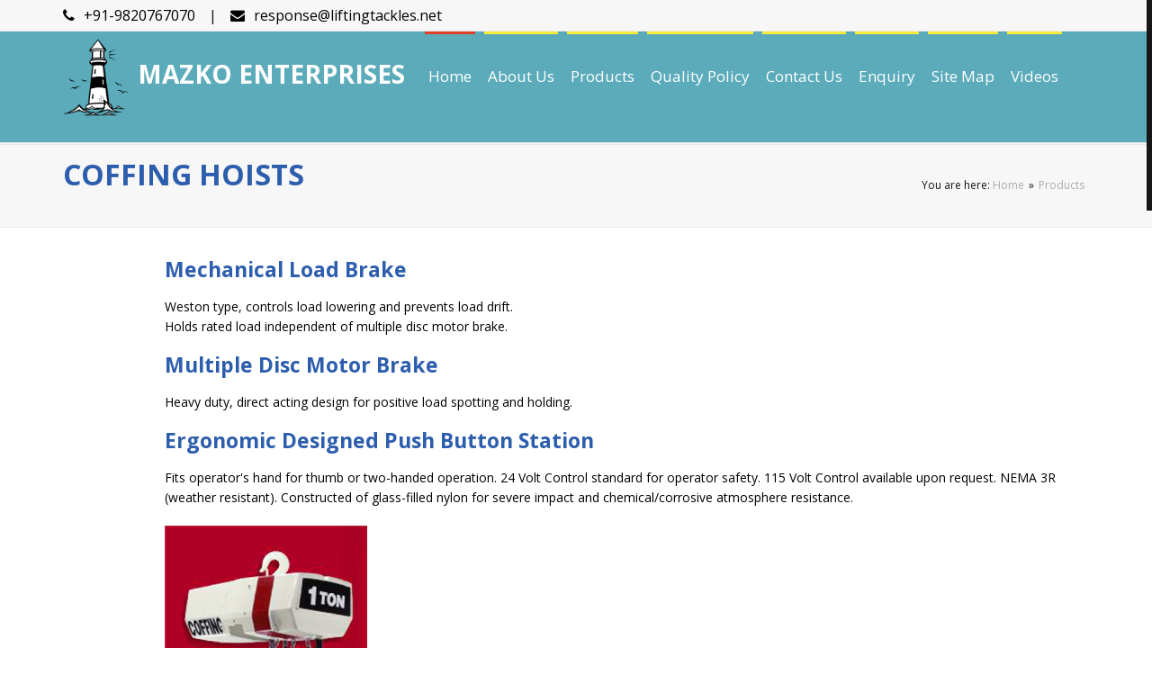

--- FILE ---
content_type: text/html; charset=UTF-8
request_url: https://www.liftingtackles.net/coffing-hoists.php
body_size: 5183
content:
<!DOCTYPE html>

<!--[if IE 8 ]><html class="ie ie8" lang="en"> <![endif]-->
<!--[if IE 9 ]><html class="ie ie9" lang="en"> <![endif]-->
<!--[if (gte IE 9)|!(IE)]><!--><html lang="en"> <!--<![endif]-->
<head>

	<link rel="stylesheet" href="https://maxcdn.bootstrapcdn.com/bootstrap/3.4.0/css/bootstrap.min.css">
  
  
	<!-- Basic Page Needs -->
	<meta charset="utf-8">
	<title> SYNTHETIC RIGGING, Mumbai, India</title>
<meta name="robots" content="index, follow" />
<meta name="revisit-after" content="7 days" />
<Meta Name="Googlebot" Content="Noodp">
<meta http-equiv="content-type" content="text/html; charset=iso-8859-1" />
<meta name="description" content="Lever Block : We are Lever Block, Hsh V Type Lever Blocks, Chain Pulley Blocks, Mumbai, India. Call Now" />
<meta name="author" content="Designed and Promoted by Maharashtra Industries Directory, www.maharashtradirectory.com" />
<meta name="keywords" content="Lifting Tackles, Lifting Tackles Manufacturer, Lifting Tackles Exporter, Ropes, Wire Rope, Steel Wire Ropes, Synthetic Ropes, 3 Strand Mooring Rope, Soft Ladder, Chains, Chain Slings, Connecting Link, Sling, Webbing Slings, Wire Rope Sling, Endless Wire Rope Sling, Duplex Webbing Slings, Flat Webbing Slings, Cargo Nets, Safety Nets, Lifting Net, Dee Shackles, Bull Dog Grips, Eye Hooks, High Tensile Eye Bolts, High Tensile Forged Eye Bolts, Shank Hooks, Ordinary Thimbles, Closed Spelter Socket, Iron Pulley Blocks For Wire Rope, Material Handling Equipments, Chain Pulley Blocks, Horizontal Pipe Lifting Clamp, Vertical Plate Lifting Clamp, Lever Block, Beam Clamps, Manual Geared Trolleys, Permanent Magnetic Lifter, Hoists, Electric Wire Rope Hoist, Electric Chain Hoist, Electric Winch, Three Phase Electric Trolley, Mini Electric Hoist, Mumbai, Maharashtra, India" />




	
	<!-- Mobile Specific Metas -->
	<meta name="viewport" content="width=device-width, initial-scale=1, maximum-scale=1">
	
	<!-- Main Style -->
	<link rel="stylesheet" href="style.css">
	
	<!-- Skins -->
	<link rel="stylesheet" href="css/skins/skins.css">
	
	<!-- Responsive Style -->
	<link rel="stylesheet" href="css/responsive.css">
	
	<!-- Favicons -->
	<link rel="shortcut icon" href="images/favicon.png">
  
</head>
<body>

<div class="loader"><div class="loader_html"></div></div>

<div id="wrap" class="grid_1200">
	
	<!DOCTYPE html>
<!--[if IE 8 ]><html class="ie ie8" lang="en"> <![endif]-->
<!--[if IE 9 ]><html class="ie ie9" lang="en"> <![endif]-->
<!--[if (gte IE 9)|!(IE)]><!--><html lang="en"> <!--<![endif]-->
<head>

	<!-- Basic Page Needs -->
	<meta charset="utf-8">
	
		<!-- Mobile Specific Metas -->
	<meta name="viewport" content="width=device-width, initial-scale=1, maximum-scale=1">
	
	<!-- Main Style -->
	<link rel="stylesheet" href="style.css">
	
	<!-- Skins -->
	<link rel="stylesheet" href="css/skins/skins.css">
	
	<!-- Responsive Style -->
	<link rel="stylesheet" href="css/responsive.css">
	
	<!-- Favicons -->
	<link rel="shortcut icon" href="images/favicon.png">
  
</head>
<body>

<div class="loader"><div class="loader_html"></div></div>

<div id="wrap" class="grid_1200">
	
	<header id="header-top">
		<div class="container clearfix">
			<div class="row">
				<div class="col-md-9">
					<div class="phone-email"><i class="fa fa-phone"></i>+91-9820767070</div>
					<div class="phone-email phone-email-2"><i class="fa fa-envelope"></i>response@liftingtackles.net</div>
				
				</div>
			
			</div>
		</div><!-- End container -->
	</header><!-- End header -->
	<header id="header">
		<div class="container clearfix">
			<div class="logo"><a href="index.php"><img  src="images/logo.png" alt="logo"></a><span style="font-size: 28px; color: white; font-weight: bolder;">MAZKO ENTERPRISES</span></div>
			<div class="header-search">
			<div class="header-search-form">
					<form method="post">
						<input type="text" placeholder="Search Words Here">
					</form>
				</div>
			</div>
			<nav class="navigation">
				<ul>
					<li class="current_page_item"><a href="index.php">Home</a>	</li>
					<li><a href="profile.php">About Us</a></li>
				<li><a href="material-handling-equipments.php">Products</a></li>
				<li><a href="quality.pdf" target="_blank">Quality Policy</a></li>
				<li><a href="contactus.php">Contact Us</a></li>
				<li><a href="feedback.php">Enquiry</a></li>
				<li><a href="sitemap.php">Site Map</a></li>
				<li><a href="videos.php">Videos</a></li>
					
			
				</ul>
			</nav><!-- End navigation -->
		</div><!-- End container -->
	</header><!-- End header -->
	
	<div class="clearfix"></div>
	
	
	
	

	
	
	
</div><!-- End wrap -->

<div class="go-up"><i class="fa fa-chevron-up"></i></div>

<!-- js -->
<script src="js/jquery.min.js"></script>
<script src="js/html5.js"></script>
<script src="js/jquery.isotope.min.js"></script>
<script src="js/jquery.nicescroll.min.js"></script>
<script src="js/jquery.appear.js"></script>
<script src="js/count-to.js"></script>
<script src="js/twitter/jquery.tweet.js"></script>
<script src="js/jquery.inview.min.js"></script>
<script src="js/jquery.prettyPhoto.js"></script>
<script src="js/jquery.bxslider.min.js"></script>
<script src="js/jquery.themepunch.plugins.min.js"></script>
<script src="js/jquery.themepunch.revolution.min.js"></script>
<script src="js/custom.js"></script>
<!-- End js -->

</body>
</html>	
	<div class="clearfix"></div>
	
	<div class="breadcrumbs">
		<div class="container">
			<div class="row">
				<div class="col-md-6">
					<h1 style="color: #2d5ead"> COFFING HOISTS	</h1>
									</div>
				<div class="col-md-6">
					<div class="crumbs">You are here: <a href="index.php">Home</a><span class="crumbs-span">&raquo;</span><span>Products</span></div>
				</div>
			</div><!-- End row -->
		</div><!-- End container -->
	</div><!-- End breadcrumbs -->

	<div class="container">
		<div class="col-md-1 sidebar">
					<!DOCTYPE html>
<!--[if IE 8 ]><html class="ie ie8" lang="en"> <![endif]-->
<!--[if IE 9 ]><html class="ie ie9" lang="en"> <![endif]-->
<!--[if (gte IE 9)|!(IE)]><!--><html lang="en"> <!--<![endif]-->
<head>

	<!-- Basic Page Needs -->
	<meta charset="utf-8">


	
	<!-- Mobile Specific Metas -->
	<meta name="viewport" content="width=device-width, initial-scale=1, maximum-scale=1">
	
	<!-- Main Style -->
	<link rel="stylesheet" href="style.css">
	
	<!-- Skins -->
	<link rel="stylesheet" href="css/skins/skins.css">
	
	<!-- Responsive Style -->
	<link rel="stylesheet" href="css/responsive.css">
	
	<!-- Favicons -->
	<link rel="shortcut icon" href="images/favicon.png">
  
</head>
<body><!-- End wrap --><!-- js -->
<script src="js/jquery.min.js"></script>
<script src="js/html5.js"></script>
<script src="js/jquery.isotope.min.js"></script>
<script src="js/jquery.nicescroll.min.js"></script>
<script src="js/jquery.appear.js"></script>
<script src="js/count-to.js"></script>
<script src="js/twitter/jquery.tweet.js"></script>
<script src="js/jquery.inview.min.js"></script>
<script src="js/jquery.prettyPhoto.js"></script>
<script src="js/jquery.bxslider.min.js"></script>
<script src="js/jquery.themepunch.plugins.min.js"></script>
<script src="js/jquery.themepunch.revolution.min.js"></script>
<script src="js/custom.js"></script>
<!-- End js -->

</body>
</html>			
									
				</div><!-- End sidebar -->

	
	
	<div class="sections sections-left-sidebar">
		<div class="container">
			<div class="row">
				<div class="col-md-11 main-content">
					<div class="row">
						<div class="col-md-12 blog-item">
							<div class="blog-one">
								<div>
								  <p style="font-size: 23px; font-weight: bold; color: #2d5ead"> Mechanical Load Brake</p>
								  <p style="color: black">Weston type, controls load lowering and prevents load drift.<br>
									Holds rated load independent of multiple disc motor brake.</p>
							  </div><!-- End blog-img -->
							  
							  <div>
							    <p style="font-size: 23px; font-weight: bold; color: #2d5ead"> Multiple Disc Motor Brake</p>
								  <p style="color: black">Heavy duty, direct acting design for positive load spotting and holding.</p>
							  </div>
							  
							  <div>
							    <p style="font-size: 23px; font-weight: bold; color: #2d5ead"> Ergonomic Designed Push  Button  Station</p>
								  <p style="color: black">Fits operator's hand for thumb or two-handed operation. 24 Volt Control standard for operator
 								  safety. 115 Volt Control available upon request. NEMA 3R (weather resistant). Constructed of glass-filled nylon for severe impact and
									chemical/corrosive atmosphere resistance.</p>
							  </div>
							  
								<div class="blog-content">
									

									<p><img src="images/coffing-hoists.jpg" alt="Coffing Hoists" width="225" height="387"><br>
							  </p>
							  </div>
								<!-- End blog-content -->
								<button type="button" class="btn btn-warning"><a href="pdf/Coffing-Catalog.pdf" target="_blank" style="color: white; font-weight: bold"> 


			<a href="pdf/Coffing-Catalog.pdf" target="_blank" style="color: white; font-weight: bold"><img src="images/pdf.png"  border="0" alt="pdf"> Download The PDF</a></button>
<button type="button" class="btn btn-danger"><a href="feedback.php" style="color: white; font-weight: bold"><img  src="images/quote.png" alt="quote">&nbsp; Request a Free Quote</a></button><!-- End blog-meta -->
								<div class="clearfix"></div>
							</div><!-- End blog-item -->
						</div>
					
					</div><!-- End row -->
			
				</div><!-- End main-content -->
				
				
			</div><!-- End row -->
			
		</div><!-- End container -->
	</div><!-- End sections --></div>
	
<!DOCTYPE html>
<!--[if IE 8 ]><html class="ie ie8" lang="en"> <![endif]-->
<!--[if IE 9 ]><html class="ie ie9" lang="en"> <![endif]-->
<!--[if (gte IE 9)|!(IE)]><!--><html lang="en"> <!--<![endif]-->
<head>

	<!-- Basic Page Needs -->
	<meta charset="utf-8">
	
		<!-- Mobile Specific Metas -->
	<meta name="viewport" content="width=device-width, initial-scale=1, maximum-scale=1">
	
	<!-- Main Style -->
	<link rel="stylesheet" href="style.css">
	
	<!-- Skins -->
	<link rel="stylesheet" href="css/skins/skins.css">
	
	<!-- Responsive Style -->
	<link rel="stylesheet" href="css/responsive.css">
	
	<!-- Favicons -->
	<link rel="shortcut icon" href="images/favicon.png">
</head>
<body>

<div class="loader"><div class="loader_html"></div></div>

<div id="wrap" class="grid_1200">
	

	
	<div class="clearfix"></div>
	
	
	
	

	
	<footer id="footer">
		<div class="container">
			<div class="row">

				
				<div class="col-md-12">
<table width="100%" border="0" cellspacing="0" cellpadding="0" class="table table-bordered">
  <tr>
    <th align="left" valign="top" scope="row"><a href="#" style="color: black; font-weight: bold; text-decoration:none;"><span><i class="fa fa-arrow-circle-right"></i></span> Columbus McKinnon</a><br /> 
        <a href="atex-hand-chain-hoist.php" style="color: black; text-decoration:none;">• ATEX Hand Chain Hoist</a><br />      
        <a href="atex-hand-chain-hoist-low-headroom.php" style="color: black; text-decoration:none;">• ATEX Hand Chain Hoist (Low Headroom)</a><br />      
        <a href="chain-attachments.php" style="color: black; text-decoration:none;">• Chain &amp; Attachments </a><br />      
        <a href="synthetic-rigging.php" style="color: black; text-decoration:none;">• Synthetic Rigging</a><br />      
        <a href="yale-chain-hoist.php" style="color: black; text-decoration:none;">• Yale Chain Hoist VSIII 250-5000kg</a><br />      
        <a href="yale-chain-hoist-1.php" style="color: black; text-decoration:none;">• Yale Chain Hoist VSIII Bas 500-5000kg</a><br />      
        <a href="yale-trolley.php" style="color: black; text-decoration:none;">• Yale Trolley 0.5t-20t</a><br />      
        <a href="yale-unoplus-ratchet-lever-hoist.php" style="color: black; text-decoration:none;">• Yale UNOplus A Ratchet Lever Hoist</a><br />      
        <a href="yalehandy-ratchet-lever-hoist.php" style="color: black; text-decoration:none;">• Hoisting Equipment -  Ratchet Lever Hoist</a><br>	  
        <a href="cm-hoists-and-trolleys.php" style="color: black; text-decoration:none;">CM Hoists and Trolleys</a><br>	  
        <a href="cm-pocket-rigging-guide.php" style="color: black; text-decoration:none;">CM Pocket Rigging Guide</a><br>	  
        <a href="CMCO-utility-products.php" style="color: black; text-decoration:none;">CMCO Utility Products</a><br>	  
        <a href="cable-puller-model-yaletrac-ST-1000-3200KG.php" style="color: black; text-decoration:none;">Cable Puller Model Yaletrac ST 1000-3200KG</a><br>	  
        <a href="cable-puller-model-valetrac-Y08-Y16.php" style="color: black; text-decoration:none;">Cable Puller Model Yaletrac Y08,Y16,Y32 800-3200KG</a><br>      
        <a href="coffing-hoists.php" style="color: black; text-decoration:none;">• Coffing Hoists</a><br>	  
        <a href="Offshore.php" style="color: black; text-decoration:none;">• Offshore Use</a><br>	  
        <a href="wire-rope-winches.php" style="color: black; text-decoration:none;">• Wire Rope Winches</a><br>
	  <br>
	  <br>	  </th>
	  
    <td align="left" valign="top"><p><a href="ropes.php" style="color: black; font-weight: bold; text-decoration:none;"><span><i class="fa fa-arrow-circle-right"></i></span> Ropes<br />
      </a><a href="wire-ropes.php" style="color: black; text-decoration:none;">• Wire Rope</a><br />
      <a href="wire-ropes-inspection.php" style="color: black; text-decoration:none;">• Wire Rope Inspection</a><br />
      <a href="wire-rope-slings.php" style="color: black; text-decoration:none;">• Wire Rope Sling </a><br />
      <a href="3-strand-mooring-rope.php" style="color: black; text-decoration:none;">• PP Rope</a><br />
      <br />
      <a href="chains.php" style="color: black; font-weight: bold; text-decoration:none;"><span><i class="fa fa-arrow-circle-right"></i></span> Chains </a><br />
      <a href="description-specifications.php" style="color: black; text-decoration:none;">• Description and Specifications</a><br />
      <a href="types-of-chain-slings.php" style="color: black; text-decoration:none;">• Types of Chain Sling </a><br />
      <a href="left.php#" style="color: black; text-decoration:none;">• Chain Sling</a><br />
      <a href="connecting-links.php" style="color: black; text-decoration:none;">• Chain Sling Fitting</a><br>  
      <a href="hook.php" style="color: black; text-decoration:none;">• Hook</a><br>
      <a href="swivel-hook.php" style="color: black; text-decoration:none;">• Swivel Hook</a><br>  

    </p></td>
    <td align="left" valign="top"><a href="slings.php" style="color: black; font-weight: bold; text-decoration:none;"><span><i class="fa fa-arrow-circle-right"></i></span> Sling </a><br />
      <a href="webbing-slings.php" style="color: black; text-decoration:none;">• Webbing Sling</a><br />
      <a href="wire-rope-sling.php" style="color: black; text-decoration:none;">• Wire Rope Sling</a><br />
      <a href="round-slings.php" style="color: black; text-decoration:none;">• Round Slings</a><br />
      <br />
      <a href="net.php" style="color: black; font-weight: bold; text-decoration:none;"><span><i class="fa fa-arrow-circle-right"></i></span> Net </a><br />
      <a href="cargo-nets.php" style="color: black; text-decoration:none;">• Cargo Net </a><br />
      <a href="lifting-net.php" style="color: black; text-decoration:none;">• Lifting Net</a><br />
      <a href="rescue-net.php" style="color: black ; text-decoration:none;">• Rescue Net</a><br />
      <a href="helideck-net.php" style="color: black;text-decoration:none;">• Helideck Net</a><br />
      <a href="scramble-net.php" style="color: black;text-decoration:none;">• Scramble Net</a><br />
       <a href="wire-rope-cargo-nets.php" style="color: black;text-decoration:none;">• Wire Rope Cargo Nets</a><br />
    <a href="gangway-net.php" style="color: black;text-decoration:none;">• Gangway Net</a></td>
    <td align="left" valign="top"><a href="lifting-tackles.php" style="color: black; font-weight: bold;text-decoration:none;"><span><i class="fa fa-arrow-circle-right"></i></span> Lifting Tackles </a><br />
      <a href="shackles.php" style="color: black; text-decoration:none;">• Shackles</a><br />
      <a href="#" style="color: black; text-decoration:none;">• Bull Dog Grip</a><br />
      <a href="eye-hooks.php" style="color: black; text-decoration:none;">• Eye Hook</a><br />
      <a href="eye-bolts.php" style="color: black; text-decoration:none;">• Eye Bolt</a><br />
      <a href="shank-hooks.php" style="color: black; text-decoration:none;">• Shank Hook</a><br />
      <a href="ordinary-thimbles.php" style="color: black; text-decoration:none;">• Thimbles</a><br />
      <a href="iron-pulley-blocks.php" style="color: black; text-decoration:none;">• Pulley Block</a><br />
      <a href="wire-rope-puller.php" style="color: black; text-decoration:none;">• Wire Rope Puller</a></td>
  </tr>
  <tr>
    <th align="left" valign="top" scope="row"><a href="material-handling-equipments.php" style="color: black; font-weight: bold;text-decoration:none;"><span><i class="fa fa-arrow-circle-right"></i></span> Material Handling Equipments </a><br />
      <a href="chain-pulley-blocks.php" style="color: black; text-decoration:none;">• Chain Pulley Block</a><br />
      <a href="horizontal-pipe-lifting-clamp.php" style="color: black; text-decoration:none;">• Horizontal Plate Lifting Clamp</a><br />
      <a href="vertical-plate-lifting-tackles.php" style="color: black; text-decoration:none;">• Vertical Plate Lifting Clamp </a><br />
      <a href="lever-block.php" style="color: black;text-decoration:none;">• Lever Block </a><br />
      <a href="beam-clamps.php" style="color: black;text-decoration:none;">• Beam Clamp</a><br />
      <a href="manual-geared-trolleys.php" style="color: black;text-decoration:none;">• Travelling Trolley - Gear Type</a><br />
      <a href="permanent-magnetic-filter.php" style="color: black;text-decoration:none;">• Permanent Magnetic Lifter</a><br />
      <a href="aluminium-ferrules.php" style="color: black; text-decoration:none;">• Aluminium Ferrule</a><br />
      <a href="hydrulic-jack.php" style="color: black;text-decoration:none;">• Hydraulic Jack</a><br />
      <a href="hand-operated-winches.php" style="color: black;text-decoration:none;">• Hand Operated Winches</a><br />
      <a href="pulling-and-lifting-machine.php" style="color: black;text-decoration:none;">• Pulling And Lifting Machine<br>
      </a><a href="barrel-grab.php" style="color: black;text-decoration:none;">• Barrel Grab<br>
      </a> <a href="cocrete-pipe-lifting-gear.php" style="color: black;text-decoration:none;">• Concrete pipe lifting gear model BTG<br>
      </a> <a href="pipe-hook.php" style="color: black;text-decoration:none;">• Pipe hook<br>
      </a> <a href="endless-winch.php" style="color: black;text-decoration:none;">• Endless winch<br>
      </a> <a href="electric-winch.php" style="color: black;text-decoration:none;">• Electric winch model RPE<br>
      </a> <a href="spreader-beam-for-box-pallet.php" style="color: black;text-decoration:none;">• Spreader beam for box pallets model TTS<br>
      </a> <a href="pneumatic-winch.php" style="color: black;text-decoration:none;">• Pneumatic winch model RPA<br>
      </a> <a href="profile-steel-grab.php" style="color: black;text-decoration:none;">• Profile steel grab model TPR<br>
      </a> <a href="non-marring-grab.php" style="color: black;text-decoration:none;">• Non-marring grab model TBP<br>
      </a> <a href="container-lifting-lug.php" style="color: black;text-decoration:none;">• Container lifting lugs model TCO and model TCU</a><a href="pulling-and-lifting-machine.php" style="color: black;text-decoration:none;"><br>
      </a><a href="crate-grab.php" style="color: black;text-decoration:none;">• Crate Grab</a>
      </a><br>
      <a href="inside-grab.php" style="color: black;text-decoration:none;">• Inside Grab</a> </a></th>
    <td align="left" valign="top"><a href="hoists.php" style="color: black; font-weight: bold; text-decoration:none;"><span><i class="fa fa-arrow-circle-right"></i></span></a><a href="safety-equipments.php" style="color: black; font-weight: bold; text-decoration:none;"> Safety Equipments </a><br />
      
      <a href="respiration-protection.php" style="color: black;text-decoration:none;">• Respiration Protection</a><br />
      <a href="body-protection.php" style="color: black; text-decoration:none;">• Body Protection</a><br />
      
      <a href="energy-absorbing-lanyard.php" style="color: black; text-decoration:none;">• Energy Absorbing Lanyard</a><br />
      <a href="fall-arrester.php" style="color: black; text-decoration:none;">• Fall Arrester</a><br />
      <a href="full-body-harness.php" style="color: black; text-decoration:none;">• Full Body Harness</a></td>
    <td align="left" valign="top"><a href="marine.php" style="color: black; font-weight: bold; text-decoration:none;"><span><i class="fa fa-arrow-circle-right"></i></span> Marine</a><br />
      <a href="rope-protector.php" style="color: black; text-decoration:none;">• Rope Protector</a><br />
      <a href="immersionsuits.php" style="color: black;text-decoration:none;">• Immersion Suit</a><br />
     <!-- <a href="Life-buoy.php" style="color: black; text-decoration:none;">• Life Buoy</a><br />
      <a href="life-jacket.php" style="color: black; text-decoration:none;">• Life Jacket</a><br />-->
      <a href="lifeboat-accessories.php" style="color: black; text-decoration:none;">• Lifeboat Accessories</a><br />
      <a href="Liferaft-accessories.php" style="color: black; text-decoration:none;">• Liferaft Accessories</a><br />
      <a href="emergency-escape-breathing-device.php" style="color: black; text-decoration:none;">• Emergency Escape Breathing Device</a><br />
      <a href="self-contained-breathing-apparatus.php" style="color: black; text-decoration:none;">• Self Contained Breathing Apparatus</a><br />
      <a href="embarkation-ladder.php" style="color: black; text-decoration:none;">• Embarkation Ladder</a><br />
      <a href="pilot-ladder.php" style="color: black; text-decoration:none;">• Pilot Ladder</a><br />
      <a href="aluminum-alloy-rope-ladder.php" style="color: black; text-decoration:none;">• Aluminum Alloy Rope Ladder</a><br /><br>
      
      
    <a href="https://www.liftingtackles.net/certificate1.pdf" target="_blank"><img src="images/iso.png" alt="iso"></td>
    <td align="left" valign="top"><a href="hoists.php" style="color: black; font-weight: bold; text-decoration:none;"><span><i class="fa fa-arrow-circle-right"></i></span> Hoists</a><br />
      <a href="electric-chain-hoist.php" style="color: black;text-decoration:none;">• Electric Chain Hoist</a><br />
      <a href="three-phase-electric-trolley.php" style="color: black; text-decoration:none;">• Electric Trolley</a><br />
      <a href="mini-electric-hoist.php" style="color: black; text-decoration:none;">• Mini Electric Hoist</a><br>
      <a href="pneumatic-chain-hoist.php" style="color: black; text-decoration:none;">• Pneumatic Chain Hoist</a>
    </td>
  </tr>
  </table>
				</div>





		
			</div><!-- End row -->
		</div><!-- End container -->
	</footer><!-- End footer -->
	<footer id="footer-bottom">
		<div class="container">
			   <div class="copyrights"><span style="color:#ffffff;">Copyright 2019 Ori |</span><a target="_blank" href="https://www.maharashtradirectory.com" style="color:white"> Designed & Hosted by: MID</a> | <a target="_blank" href="https://www.gujaratdirectory.com/ " style="color: white">Promoted by: GID</a></div>
			<nav class="navigation-footer">
				<ul>
					<li><a href="index.php">Home</a></li>
					<li><a href="profile.php">About Us</a></li>
					<li><a href="material-handling-equipments.php">Products</a></li>
          <li><a href="quality.pdf" target="_blank">Quality Policy</a></li>
					<li><a href="contactus.php">Contact Us</a></li>
					<li><a href="feedback.php">Enquiry</a></li>
					<li><a href="sitemap.php">Site Map</a></li>
					<li><a href="videos.php">Videos</a></li>
									</ul>
			</nav>
		</div><!-- End container -->
	</footer><!-- End footer-bottom -->
	
</div><!-- End wrap -->

<div class="go-up"><i class="fa fa-chevron-up"></i></div>
<!-- Global site tag (gtag.js) - Google Analytics -->
<script async src="https://www.googletagmanager.com/gtag/js?id=UA-159909193-1"></script>
<script>
  window.dataLayer = window.dataLayer || [];
  function gtag(){dataLayer.push(arguments);}
  gtag('js', new Date());

  gtag('config', 'UA-159909193-1');
</script>
<!-- js -->
<script src="js/jquery.min.js"></script>
<script src="js/html5.js"></script>
<script src="js/jquery.isotope.min.js"></script>
<script src="js/jquery.nicescroll.min.js"></script>
<script src="js/jquery.appear.js"></script>
<script src="js/count-to.js"></script>
<script src="js/twitter/jquery.tweet.js"></script>
<script src="js/jquery.inview.min.js"></script>
<script src="js/jquery.prettyPhoto.js"></script>
<script src="js/jquery.bxslider.min.js"></script>
<script src="js/jquery.themepunch.plugins.min.js"></script>
<script src="js/jquery.themepunch.revolution.min.js"></script>
<script src="js/custom.js"></script>
<!-- End js -->

</body>
</html>	
</div><!-- End wrap -->

<div class="go-up"><i class="fa fa-chevron-up"></i></div>

<!-- js -->
<script src="js/jquery.min.js"></script>
<script src="js/html5.js"></script>
<script src="js/jquery.isotope.min.js"></script>
<script src="js/jquery.nicescroll.min.js"></script>
<script src="js/jquery.appear.js"></script>
<script src="js/count-to.js"></script>
<script src="js/twitter/jquery.tweet.js"></script>
<script src="js/jquery.inview.min.js"></script>
<script src="js/jquery.prettyPhoto.js"></script>
<script src="js/jquery.bxslider.min.js"></script>
<script src="js/jquery.themepunch.plugins.min.js"></script>
<script src="js/jquery.themepunch.revolution.min.js"></script>
<script src="js/custom.js"></script>
<!-- End js -->

</body>
</html>

--- FILE ---
content_type: text/css
request_url: https://www.liftingtackles.net/css/skins/skins.css
body_size: 995
content:
::-moz-selection {
    background: #e03e25;
}
::selection {
    background: #e03e25;
}
.header-search-a:hover,.header-search-active .header-search-a,.header-search-form,.navigation li ul li a:hover,.navigation li ul li.current_page_item > a,.navigation-2.navigation li:hover ul,.widget-about-2 > ul > li:hover > i,.box-icon:hover .box-icon-i-2,.bxslider-slide .bx-controls-direction a:hover,.section-3 .sections-title-h3:after,.portfolio-hover,.portfolio-content > i,.button-1:hover,.accordion .accordion-title.active a i,.button-1.button-2,.protfolio-filter li a:hover,.protfolio-filter li.current a,.member-hover,.section-4,.button-3,.button-4:hover,.pricing-tables:hover .pricing-header,.pagination a:hover,.pagination li.pagination-prev a:hover,.pagination li.pagination-next a:hover,.widget.widget-twitter,.blockquote-3,.callout-3,.alerts > i,.slideshow .tparrows:hover,.go-up,.dark-s .callout .button-4:hover,.dark-s .section-2 .bxslider-slide .bx-controls-direction a:hover,.dark-s .navigation_mobile > ul,.dark-s .comment-reply.button-4:hover,#header-top.header-top-3,.navigation > ul > li:hover li:hover > a {
	background-color: #e03e25;
}
.color,.phone-email i,.navigation > ul > li:hover > a,.navigation > ul > li.current_page_item > a,.navigation-2.navigation li ul li a:hover,.navigation-2.navigation li ul li.current_page_item > a,#footer a:hover,#footer-bottom a,#footer-bottom .navigation-footer > ul > li > a:hover,#footer .widget-twitter a,#footer span.tweet_time a:hover,.crumbs a:hover,.breadcrumbs h4,.sections-title-h3 h3,.box-icon h5,.box-icon p a:hover,.box-icon-i-2 i,.box-icon:hover .box-icon-i,.button-1,.portfolio-meta h6 a:hover,.accordion .accordion-title.active a,.head-title h6,.blog-content h6,.blog-content h6 a,.blog-content p a:hover,.blog-meta div a:hover,.testimonial-name span:first-child,.button-1.button-2:hover,.testimonial-item-2 .testimonial-content p,.box-icon.box-icon-3 p a,.member-content h5,.callout > h6,.pricing-content ul li span,.pricing-header h3,.pricing-header a:hover,.widget .widget-title h6,.widget .widget-post-content h6 a:hover,.widget ul li a:hover,.widget ul li a:hover span,.post-tag a:hover,.post-author-content h6,.section-title h6,.commentlist li.comment .comment-body .comment-text .author span,.comment-form .form-input i,.page-404 h2,.coming-soon h2,#coming-soon .col-md-3 > div span:first-child,.list-ul li:before,blockquote,.qoute,.alerts div h3,.navigation_mobile > ul li:hover > a,.navigation_mobile > ul li:hover:before,.navigation_mobile > ul li:hover > a > span i,.navigation_mobile_click:hover,.navigation_mobile_click:hover:before,.dark-s .box-icon.box-icon-3 p a:hover,.dark-s .box-icon.box-icon-3 h5,.dark-s .box-icon .box-icon-i-5 i,.dark-s .box-icon:hover .box-icon-i.box-icon-i-1 i,.dark-s .box-icon:hover .box-icon-i-2.box-icon-i-5 i,.dark-s .callout.callout-2 > h6,.dark-s .callout.callout-3 > h6,.navigation-2.navigation > ul > li:hover li:hover > a {
	/* color: #e03e25; */
}
.navigation-2.navigation li ul li a,.dark-s .navigation_mobile > ul li,#header-top.header-top-3,#header.header-3 .navigation > ul > li.current_page_item,.navigation-2.navigation li.mega-menu ul li:last-child a,.dark-s .navigation li.mega-menu ul li:last-child a {
	border-bottom-color: #e66551;
}
.dark-s .navigation_mobile > ul li ul {
	border-top-color: #e66551;
}
.header-search-a:hover,.header-search-active .header-search-a,.button-1:hover,.button-1.button-2,.protfolio-filter li a:hover,.protfolio-filter li.current a,.pagination a:hover,.pagination li.pagination-prev a:hover,.pagination li.pagination-next a:hover,.widget.widget-twitter,.blockquote-3,.dark-s .navigation_mobile > ul {
	border-color: #e03e25;
}
.navigation > ul > li:hover,.navigation > ul > li.current_page_item {
	border-top-color: #e03e25;
}

--- FILE ---
content_type: text/css
request_url: https://www.liftingtackles.net/css/responsive.css
body_size: 1309
content:
/*------------------------------------------------------------------------------*/
/*                    width : 1200px 
/*------------------------------------------------------------------------------*/
@media (min-width: 1200px) {
	.boxed,.boxed-2 {
		width: 1200px !important;
	}
	.grid_1200.boxed #header.fixed-nav,.grid_1200.boxed-2 #header.fixed-nav {
		width: 1200px;
	}
}
/*------------------------------------------------------------------------------*/
/*                    width : 991px 
/*------------------------------------------------------------------------------*/
@media (min-width: 991px) and (max-width: 1200px) {
	.logo span {
		display: none;
	}
	#header.header-2 .navigation > ul > li {
		margin-right: 5px;
	}
	#header.header-2 .navigation > ul > li > a {
		padding: 0 1px;
	}
	.col-md-9.main-content li.col-md-3.portfolio-item,.portfolio-full-width li.col-md-3 {
		width: 24.9%;
	}
	.col-md-9.main-content .portfolio-no-margin li.col-md-3.portfolio-item {
		width: 25%;
	}
}
/*------------------------------------------------------------------------------*/
/*                    width : 990px 
/*------------------------------------------------------------------------------*/
@media (min-width: 990px) {
	.boxed,.boxed-2 {
		width: 990px;
	}
}
/*------------------------------------------------------------------------------*/
/*                    width : 768px 
/*------------------------------------------------------------------------------*/
@media (min-width: 768px) and (max-width: 992px) {
	.boxed,.boxed-2 {
		width: 100%;
		margin: 0;
	}
	.boxed .slideshow .tparrows.tp-leftarrow,.boxed-2 .slideshow .tparrows.tp-leftarrow {
		left: -20px !important;
	}
	.boxed .slideshow .tparrows.tp-rightarrow,.boxed-2 .slideshow .tparrows.tp-rightarrow {
		right: -20px !important;
	}
	#header.header-3 .navigation_mobile {
		float: none;
		margin-right: auto;
		margin-left: auto;
		margin-bottom: 20px;
	}
	#header.header-4::after {
		height: 0;
	}
	.crumbs {
		display: none;
	}
	.slide-h2 h2 {
		font-size: 30px !important;
	}
	.slide-h3 h2 {
		font-size: 25px !important;
	}
	.slide-h2 h2,.slide-h3 h2,.slide-p p {
		padding: 0 40px !important;
	}
	.portfolio-item.col-md-3,.portfolio-item.col-md-4,.portfolio-item.col-md-6,.blog-item.col-md-6,.col-md-3.isotope-item,.col-5.isotope-item,.blog-item.col-md-4,.member-item.col-md-3,.member-item.col-md-4,.pricing-item,#coming-soon .col-md-3,.col-md-9.main-content .portfolio-no-margin li.col-md-4.portfolio-item.col-md-3,.portfolio-no-margin div.col-md-4.portfolio-item.col-md-3 {
		float: left;
		width: 50%;
	}
	.col-md-2.client-item,.portfolio-full-width .portfolio-item.col-md-3,.portfolio-full-width li.col-5.portfolio-item,.portfolio-slide.bxslider-slide .portfolio-item.col-md-4 {
		float: left;
		width: 33.33333%;
	}
	.member-item img {
		width: 100%;
		height: auto;
	}
	.callout p {
		margin-bottom: 20px;
	}
	.pricing-header div strong {
		float: none;
	}
	.sections-left-sidebar .main-content,.sections-left-sidebar .sidebar {
		float: none;
	}
	.copyrights {
		float: none;
		text-align: center;
		margin-bottom: 20px;
	}
	.navigation-footer {
		float: none;
		text-align: center;
	}
	.navigation-footer > ul > li {
		float: none;
		display: inline-block;
	}
	.box-icon {
		margin-bottom: 30px;
	}
}
/*------------------------------------------------------------------------------*/
/*                    Width : 452px
/*------------------------------------------------------------------------------*/
@media only screen and (min-width: 452px) and (max-width: 767px) {
	body {
		width: 100%;
	}
	.boxed,.boxed-2 {
		width: 100%;
		margin: 0;
	}
	.boxed .slideshow .tparrows.tp-leftarrow,.boxed-2 .slideshow .tparrows.tp-leftarrow {
		left: -20px !important;
	}
	.boxed .slideshow .tparrows.tp-rightarrow,.boxed-2 .slideshow .tparrows.tp-rightarrow {
		right: -20px !important;
	}
	#header-top {
		height: auto;
		text-align: center;
	}
	.phone-email {
		float: none;
		display: inline-block;
		margin-bottom: 20px;
	}
	#header-top .social-ul {
		float: none;
	}
	#header-top .social-ul li,#header-top .social-ul li a {
		float: none;
		display: inline-block;
		margin-left: -2px;
	}
	#header-top .social-ul li a {
		border-top: 1px solid #eae9e9;
	}
	#header-top.header-top-2 .social-ul li a {
		border-top-color: #646464;
	}
	#header-top.header-top-4 .social-ul li a {
		border-top-color: #e9e8e8;
	}
	#header {
		height: auto;
		padding-bottom: 20px;
	}
	.logo a {
		display: block;
		text-align: center;
		float: none;
	}
	.logo span {
		display: none;
	}
	#header.header-4::after {
		height: 0;
	}
	.header-search {
		margin: 20px auto 20px;
		float: none;
		text-align: center;
		line-height: normal;
	}
	.header-search-a {
		float: none;
		display: inline-block;
	}
	.header-search-form {
		width: 100%;
		padding: 10px;
	}
	.header-search-form input {
		width: 100%;
		margin: 0;
	}
	.navigation_mobile {
		float: none;
		margin-right: auto;
		margin-left: auto;
		display: block;
	}
	.crumbs {
		display: none;
	}
	.slide-h2 h2 {
		font-size: 30px !important;
	}
	.slide-h2 h2 {
		font-size: 25px !important;
	}
	.slide-h2 h2,.slide-h3 h2,.slide-p p {
		padding: 0 40px !important;
	}
	.portfolio-item.col-md-3,.portfolio-item.col-md-4,.portfolio-item.col-md-6,.blog-item.col-md-6,.col-md-3.isotope-item,.col-5.isotope-item,.blog-item.col-md-4,.member-item.col-md-3,.member-item.col-md-4,.pricing-item,#coming-soon .col-md-3,.col-md-9.main-content .portfolio-no-margin li.col-md-4.portfolio-item,.portfolio-no-margin div.col-md-4.portfolio-item {
		float: left;
		width: 50%;
	}
	.portfolio-no-margin li.portfolio-item,.portfolio-no-margin div.portfolio-item {
		width: 49.95%;
	}
	.col-md-2.client-item {
		float: left;
		width: 33.333%;
	}
	.portfolio-full-width .portfolio-item.col-md-3,.portfolio-full-width li.col-5.portfolio-item {
		width: 33.3%;
	}
	.portfolio-full-width .portfolio-desc {
		display: none;
	}
	.member-item img {
		width: 100%;
		height: auto;
	}
	.blog-date span:first-child {
		font-size: 20px;
	}
	.blog-meta div {
		margin-bottom: 5px;
	}
	.blog-meta a.button-3 {
		float: left;
		margin-top: 10px;
		clear: left;
	}
	.single-post .blog-content h6 {
		width: 100%;
	}
	.single-post .blog-meta {
		float: left;
	}
	.commentlist ul.children {
		margin-left: 80px;
	}
	.callout p {
		margin-bottom: 20px;
	}
	.pricing-header div strong {
		float: none;
	}
	.sections-left-sidebar .main-content,.sections-left-sidebar .sidebar {
		float: none;
	}
	.copyrights {
		float: none;
		text-align: center;
		margin-bottom: 20px;
	}
	.navigation-footer {
		float: none;
		text-align: center;
	}
	.navigation-footer > ul > li {
		float: none;
		display: inline-block;
	}
	.box-icon {
		margin-bottom: 30px;
	}
}
/*------------------------------------------------------------------------------*/
/*                    width : 479px 
/*------------------------------------------------------------------------------*/
@media only screen and (max-width: 479px) {
	body {
		width: 100%;
	}
	.boxed,.boxed-2 {
		width: 100%;
		margin: 0;
	}
	.boxed .slideshow .tparrows.tp-leftarrow,.boxed-2 .slideshow .tparrows.tp-leftarrow {
		left: -20px !important;
	}
	.boxed .slideshow .tparrows.tp-rightarrow,.boxed-2 .slideshow .tparrows.tp-rightarrow {
		right: -20px !important;
	}
	#header-top {
		height: auto;
		text-align: center;
	}
	.phone-email {
		float: none;
		display: inline-block;
		margin-bottom: 20px;
	}
	#header-top .social-ul {
		float: none;
	}
	#header-top .social-ul li,#header-top .social-ul li a {
		float: none;
		display: inline-block;
		margin-left: -2px;
	}
	#header-top .social-ul li a {
		border-top: 1px solid #eae9e9;
	}
	#header-top.header-top-2 .social-ul li a {
		border-top-color: #646464;
	}
	#header-top.header-top-4 .social-ul li a {
		border-top-color: #e9e8e8;
	}
	#header {
		height: auto;
		padding-bottom: 20px;
	}
	.logo a {
		display: block;
		text-align: center;
		float: none;
	}
	
	.header-search {
		margin: 20px auto 20px;
		float: none;
		text-align: center;
		line-height: normal;
	}
	.header-search-a {
		float: none;
		display: inline-block;
	}
	.header-search-form {
		width: 100%;
		padding: 10px;
	}
	.header-search-form input {
		width: 100%;
		margin: 0;
	}
	.navigation_mobile {
		float: none;
		margin-right: auto;
		margin-left: auto;
		display: block;
		width: 100%;
	}
	.crumbs {
		display: none;
	}
	.slide-h2 h2 {
		font-size: 17px !important;
	}
	.slide-h3 h2 {
		font-size: 15px !important;
	}
	.slide-h2 h2,.slide-h3 h2 {
		padding: 0 40px !important;
	}
	.slide-p p {
		display: none;
	}
	.slide-a a {
		font-size: 7px;
		padding-right: 10px;
		padding-left: 10px;
	}
	.portfolio-item.col-md-3,.portfolio-item.col-md-4,.portfolio-item.col-md-6,.blog-item.col-md-6,.col-md-3.isotope-item,.col-5.isotope-item,.blog-item.col-md-4,.member-item.col-md-3,.member-item.col-md-4,.pricing-item,#coming-soon .col-md-3,.portfolio-full-width .portfolio-item.col-md-3,.col-md-9.main-content li.col-md-6.portfolio-item,.col-md-9.main-content .portfolio-no-margin li.col-md-4.portfolio-item,.portfolio-no-margin div.col-md-4.portfolio-item,.portfolio-full-width li.col-5.portfolio-item {
		float: left;
		width: 100%;
	}
	.col-md-2.client-item {
		float: left;
		width: 50%;
	}
	.member-item img {
		width: 100%;
		height: auto;
	}
	.blog-date span:first-child {
		font-size: 20px;
	}
	.blog-meta div {
		margin-bottom: 5px;
	}
	.blog-meta a.button-3 {
		float: left;
		margin-top: 10px;
		clear: left;
	}
	.single-post .blog-content h6 {
		width: 100%;
	}
	.single-post .blog-meta {
		float: left;
	}
	.post-social {
		float: left;
		margin-top: 10px;
	}
	.commentlist ul.children {
		margin-left: 50px;
	}
	.callout p {
		margin-bottom: 20px;
	}
	.pricing-header div strong {
		float: none;
	}
	.sections-left-sidebar .main-content,.sections-left-sidebar .sidebar {
		float: none;
	}
	.copyrights {
		float: none;
		text-align: center;
		margin-bottom: 20px;
		line-height: 22px;
	}
	.navigation-footer {
		float: none;
		text-align: center;
	}
	.navigation-footer > ul > li {
		float: none;
		display: inline-block;
	}
	.box-icon {
		margin-bottom: 30px;
	}
}
/*------------------------------------------------------------------------------*/
/*                    width : 450px 
/*------------------------------------------------------------------------------*/
@media only screen and (min-width: 0px) and (max-width: 450px) {
	
}

--- FILE ---
content_type: text/css
request_url: https://www.liftingtackles.net/css/base.css
body_size: 3482
content:
/** Skeleton V1.2* Copyright 2011, Dave Gamache* www.getskeleton.com* Free to use under the MIT license.* https://www.opensource.org/licenses/mit-license.php* 6/20/2012*//* #Reset & Basics (Inspired by E. Meyers)  */html, body, div, span, applet, object, iframe, h1, h2, h3, h4, h5, h6, p, blockquote, pre, a, abbr, acronym, address, big, cite, code, del, dfn, em, img, ins, kbd, q, s, samp, small, strike, strong, sub, sup, tt, var, b, u, i, center, dl, dt, dd, ol, ul, li, fieldset, form, label, legend, table, caption, tbody, tfoot, thead, tr, th, td, article, aside, canvas, details, embed, figure, figcaption, footer, header, hgroup, menu, nav, output, ruby, section, summary, time, mark, audio, video {margin: 0;padding: 0;border: 0;font-size: 100%;font: inherit;vertical-align: baseline;color: black;}body {	font-size: 13px;	line-height: 22px;}article, aside, details, figcaption, figure, footer, header, hgroup, menu, nav, section {	display: block; }ol, ul, li {list-style: inside;color: white;}ol li {	list-style: inside decimal;}blockquote, q {	quotes: none; }blockquote:before, blockquote:after,q:before, q:after {	content: '';	content: none; }table {	border-collapse: collapse;	border-spacing: 0; }p {margin: 0 0 20px 0;line-height: 22px;font-size: 14px;color: #acacac;}/* Basic Styles  */html {	-webkit-text-size-adjust: none;}* {	outline: none;}input[type='submit'] {   -webkit-appearance: none;   -moz-appearance: none;   appearance: none;     cursor: pointer;   -moz-border-radius: 2px;   -webkit-border-radius: 2px;   border-radius: 2px;}::-moz-selection {    color: #fff;	text-shadow: none;}::selection {    color: #fff;	text-shadow: none;}blockquote {	font-weight: normal;}.google-map iframe {	width: 100%;	min-height: 400px;}pre {    background: #F5F5F5;    color: #888;    padding: 10px;    margin: 0;    border: 1px solid #E9E9E9;    word-break: break-all;    word-wrap: break-word;    white-space: pre-line;    overflow: hidden;    line-height: 24px;}.display_none {	display: none;}/* Main Fonts  */body,.qoute p,input,.button,label,.more,blockquote,h1, h2, h3, h4, h5, h6 {	font-family: "Open Sans", Arial, sans-serif;}.button {	display: inline-block;	margin: 5px 5px 5px 0;	border: none;	cursor: pointer;	text-shadow: none !important;	-moz-border-radius: 2px;	-webkit-border-radius: 2px;	border-radius: 2px;	font-size: 15px;	font-weight: bold;}.button i {	margin-right: 10px;}.button.large {	padding: 8px 30px;}.button.medium {	padding: 7px 21px;}.button.small {	padding: 7px 15px;}.button.mini {	padding: 3px 10px;}.f_left {	float: left !important;}.f_right {	float: right !important;}input[type="text"],input[type="password"],input[type="email"],input[type="url"],textarea,select {    padding: 9px 10px;    background-color: #FFF;    outline: none;    font-size: 14px;    margin: 0;    width: 200px;    max-width: 100%;    display: block;    margin-bottom: 20px;	border: 1px solid #eaeaea;	-moz-transition: border .25s linear, color .25s linear, background-color .25s linear;	-webkit-transition: border .25s linear, color .25s linear, background-color .25s linear;	-o-transition: border .25s linear, color .25s linear, background-color .25s linear;	transition: border .25s linear, color .25s linear, background-color .25s linear;}textarea { min-height: 60px }select {	width: 220px;	padding: 5px;}label,legend {    cursor: pointer;    display: block;}/* font size */.button.mini {	font-size: 12px;}.button.small {	font-size: 14px;}.button.medium {	font-size: 16px;}.button.large {	font-size: 18px;}.flex-direction-nav li a {	font-size: 31px;}.padding_t_4 {	padding-top: 4px;}/* margin */.margin_r_0_l_10 {	margin-right: 0 !important;	margin-left: 10px !important;}.margin_r_10_l_0 {	margin-right: 10px !important;	margin-left: 0 !important;}.margin_0 {	margin: 0 !important;}.margin_r_5 {	margin-right: 5px;}.margin_r_7 {	margin-right: 7px;}.margin_r_10 {	margin-right: 10px;}.margin_r_15 {	margin-right: 15px;}.margin_r_20 {	margin-right: 20px;}.margin_l_5 {	margin-left: 5px;}.margin_l_7 {	margin-left: 7px;}.margin_l_10 {	margin-left: 10px;}.margin_l_15 {	margin-left: 15px;}.margin_l_20 {	margin-left: 20px;}.margin_t_5 {	margin-top: 5px;}.margin_t_7 {	margin-top: 7px;}.margin_t_10 {	margin-top: 10px;}.margin_t_15 {	margin-top: 15px;}.margin_t_20 {	margin-top: 20px;}.margin_t_25 {	margin-top: 25px;}.margin_t_50 {	margin-top: 50px;}.margin_b_5 {	margin-bottom: 5px;}.margin_b_7 {	margin-bottom: 7px;}.margin_b_10 {	margin-bottom: 10px;}.margin_b_15 {	margin-bottom: 15px;}.margin_b_20 {	margin-bottom: 20px !important;}.margin_b_25 {	margin-bottom: 25px !important;}.margin_b_30 {	margin-bottom: 30px !important;}.margin_b_35 {	margin-bottom: 35px;}.margin_b_40 {	margin-bottom: 40px !important;}.margin_b_50 {	margin-bottom: 50px;}/* Font size */.font10 { font-size: 10px; }.font11 { font-size: 11px; }.font12 { font-size: 12px; }.font13 { font-size: 13px; }.font14 { font-size: 14px; }.font15 { font-size: 15px; }.font16 { font-size: 16px; }.font17 { font-size: 17px; }.font18 { font-size: 18px; }.font19 { font-size: 19px; }.font20 { font-size: 20px; }.font21 { font-size: 21px; }.font22 { font-size: 22px; }.font23 { font-size: 23px; }.font24 { font-size: 24px; }.font25 { font-size: 25px; }.font26 { font-size: 26px; }.font27 { font-size: 27px; }.font28 { font-size: 28px; }.font29 { font-size: 29px; }.font30 { font-size: 30px; }.font31 { font-size: 31px; }.font32 { font-size: 32px; }.font33 { font-size: 33px; }.font34 { font-size: 34px; }.font35 { font-size: 35px; }.font36 { font-size: 36px; }.font37 { font-size: 37px; }.font38 { font-size: 38px; }.font39 { font-size: 39px; }.font40 { font-size: 40px; }.font41 { font-size: 41px; }.font42 { font-size: 42px; }.font43 { font-size: 43px; }.font44 { font-size: 44px; }.font45 { font-size: 45px; }.font46 { font-size: 46px; }.font47 { font-size: 47px; }.font48 { font-size: 48px; }.font49 { font-size: 49px; }.font50 { font-size: 50px; }.font51 { font-size: 51px; }.font52 { font-size: 52px; }.font53 { font-size: 53px; }.font54 { font-size: 54px; }.font55 { font-size: 55px; }.font56 { font-size: 56px; }.font57 { font-size: 57px; }.font58 { font-size: 58px; }.font59 { font-size: 59px; }.font60 { font-size: 60px; }.font61 { font-size: 61px; }.font62 { font-size: 62px; }.font63 { font-size: 63px; }.font64 { font-size: 64px; }.font65 { font-size: 65px; }.font66 { font-size: 66px; }.font67 { font-size: 67px; }.font68 { font-size: 68px; }.font69 { font-size: 69px; }.font70 { font-size: 70px; }.font71 { font-size: 71px; }.font72 { font-size: 72px; }.font73 { font-size: 73px; }.font74 { font-size: 74px; }.font75 { font-size: 75px; }.font76 { font-size: 76px; }.font77 { font-size: 77px; }.font78 { font-size: 78px; }.font79 { font-size: 79px; }.font80 { font-size: 80px; }.font81 { font-size: 81px; }.font82 { font-size: 82px; }.font83 { font-size: 83px; }.font84 { font-size: 84px; }.font85 { font-size: 85px; }.font86 { font-size: 86px; }.font87 { font-size: 87px; }.font88 { font-size: 88px; }.font89 { font-size: 89px; }.font90 { font-size: 90px; }.font91 { font-size: 91px; }.font92 { font-size: 92px; }.font93 { font-size: 93px; }.font94 { font-size: 94px; }.font95 { font-size: 95px; }.font96 { font-size: 96px; }.font97 { font-size: 97px; }.font98 { font-size: 98px; }.font99 { font-size: 99px; }.font100 { font-size: 100px; }/* height */.height_10 {	height: 10px !important;}.height_15 {	height: 15px !important;}.height_20 {	height: 20px !important;}.height_25 {	height: 25px !important;}.height_30 {	height: 30px;	width: 30px;}.height_30 i {	line-height: 30px;}.height_40 {	height: 40px;	width: 40px;}.height_40 i {	line-height: 40px;}.height_50 {	height: 50px;	width: 50px;}.height_50 i {	line-height: 50px;}.height_60 {	height: 60px;	width: 60px;}.height_60 i {	line-height: 60px;}.height_70 {	height: 70px;	width: 70px;}.height_60 i {	line-height: 60px;}.height_80 {	height: 80px;	width: 80px;}.height_80 i {	line-height: 80px;}.height_90 {	height: 90px;	width: 90px;}.height_90 i {	line-height: 90px;}.height_100 {	height: 100px;	width: 100px;}.height_100 i {	line-height: 100px;}.gap {	height: 30px;	clear: both;}/* Backgrounds  */.button.black,.button.dark_button.color, .button.color:hover {	 background: #2f3239;}table.style th {	background: #F3F3F3;}blockquote,.qoute {	font-size: 20px;	line-height: 28px;	font-style: italic;}.more {	background: #2f3239;}#map {	background: #e5e3df;}.button.normal {	background: #f1f1f1;}/* Colors   */.more, .more:hover,.flex-direction-nav li a, .flex-direction-nav li a:hover {	color: #fff;}body, a.button.normal, a,li a:hover,p a:hover {	color: #171717;}.qoute p {	color: #757575;}.default-color {	color: #2f3239;}#columns p {	font-size: 13px;	color: #2f3239;}/* borders  */hr.line {	border: solid #EAEAEA; border-width: 1px 0 0; clear: both;height: 0;}hr {	border: solid #EAEAEA;	border-width: 1px 0 0;	clear: both;	margin: -1px 0 0 0;	height: 0;}blockquote {	margin: 0 0 20px 0;	position: relative;	padding: 20px 0 20px 30px;}blockquote p {	margin: 0 !important;}.blockquote-1:before {	content: "\f10d";	font-family: "FontAwesome";	font-size: 16px;	position: absolute;	top: 0;	left: 0;	line-height: 22px;}/* Aligns  */table.style th, table.style td,.flex-direction-nav li a,.t_center  {	text-align: center;}.t_center {	margin-right: auto;	margin-left: auto;}span.t_center {	display: block;}.t_left {	text-align: left;}.t_right {	text-align: right;}/* Typography  */h1, h2, h3, h4, h5, h6 {	text-transform: none;	margin-top: 0;	margin-bottom: 18px;	font-weight: bold;}h1 a, h2 a, h3 a, h4 a, h5 a, h6 a { font-weight: inherit; }h1 {	font-size: 32px;	line-height: 35px;}h2 {	font-size: 28px;	line-height: 30px;}h3 {	font-size: 25px;	line-height: 26px;}h4 {	font-size: 22px;	line-height: 24px;}h5 {	font-size: 18px;	line-height: 22px;}h6 {	font-size: 14px;	line-height: 20px;}em { font-style: italic; }strong { font-weight: bold; }small { font-size: 80%; }abbr { border-bottom: 1px dashed; cursor: help; }address,cite,em { font-style: italic }dfn { border-bottom: 1px dashed; font-style: italic; }big { font-size: large }small,sub,sup { position: relative; font-size: 11px; vertical-align: baseline; }sub { top: 3px }sup { bottom: 3px }strong,b { font-weight: bold; }mark { 	display: inline; 	padding: 2px 4px; 	background-color: #f6f2d6;	color:#7c6d08;}mark.dark { 	background-color: #333;	color: #ffffff;}.table-style-1 table,.table-style-2 table {	margin: 0 0 30px 0;	text-align: left;	border: 1px solid #dbdbdb;	width: 100%;}.table-style-1 tr:nth-child(even),.table-style-2 tr:nth-child(even) { background: #ffffff; }.table-style-1 tr:nth-child(odd),.table-style-2 tr:nth-child(odd) { background: #ffffff; }.table-style-1 th,.table-style-1 td,.table-style-2 th,.table-style-2 td {	padding: 10px 20px;	vertical-align: middle;	border: 1px solid #e2e2e2;}.table-style-1 tr:hover,.table-style-2 tr:hover {	background: #fafafa;}.table-style-1 thead th,.table-style-2 thead th {	color: #333;	font-size: 14px;	font-weight: 700;	border: none;	border: 1px solid #dbdbdb;	padding: 15px 20px;	background-color: #F9F9F9;}/* Links  */a,.button,.phone-email,.phone-email i,.header-search,.widget-about-2 > ul > li > i,.comment-form .button-3,.tparrows {	-webkit-transition: color 0.1s linear, border 0.1s linear, opacity 0.1s linear, background-color 0.1s linear;  	-moz-transition: color 0.1s linear, border 0.1s linear, opacity 0.1s linear, background-color 0.1s linear;  	-ms-transition: color 0.1s linear, border 0.1s linear, opacity 0.1s linear, background-color 0.1s linear;  	-o-transition: color 0.1s linear, border 0.1s linear, opacity 0.1s linear, background-color 0.1s linear;  	transition: color 0.1s linear, border 0.1s linear, opacity 0.1s linear, background-color 0.1s linear;}.box-icon-i,.portfolio-hover,.portfolio-link,.portfolio-zoom,.client,.member-hover,.pricing-header,.about-video span:first-child,.navigation_mobile_click,.navigation_mobile_click:before,.go-up,.dark-s .box-icon .box-icon-i i {	-webkit-transition: all 0.2s ease-in;  	-moz-transition: all 0.2s ease-in;  	-ms-transition: all 0.2s ease-in;  	-o-transition: all 0.2s ease-in;  	transition: all 0.2s ease-in;}a {   text-decoration: none;}/* Images  */img {	max-width: 100%;	-moz-box-sizing: border-box;	-ms-box-sizing: border-box;	-o-box-sizing: border-box;	-webkit-box-sizing: border-box;	box-sizing: border-box;	vertical-align: middle;	height: auto;}